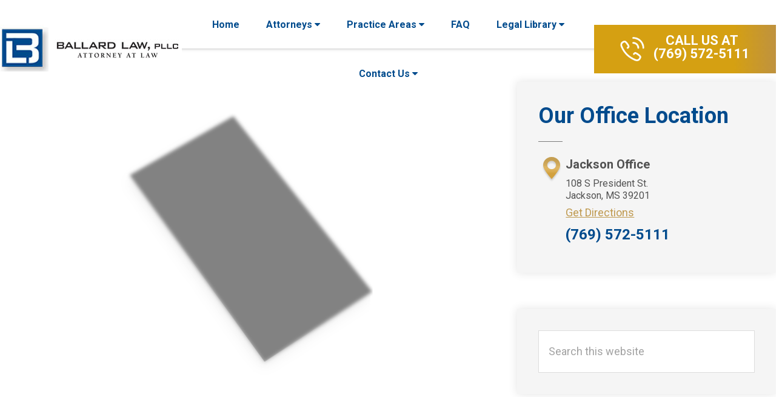

--- FILE ---
content_type: application/javascript
request_url: https://www.ballardlaw.ms/wp-content/themes/genesis-sample/js/custom-scripts.js?ver=8f9158b1b0e6
body_size: 284
content:
( function ( document, $, undefined ) {

	$( window ).scroll( function () {
		var scroll = $( window ).scrollTop();
		var height = $( '.hero-section' ).outerHeight();
		var header = $( '.before-header' ).outerHeight();
		if ( scroll >= 40 ) {
			$( 'body' ).addClass( 'scrolled' );
		} else {
			$( 'body' ).removeClass( 'scrolled' );
		}
	} );

	$('.hc-bottom a').click(function(){
		$('.contact-form-container').fadeIn();
	});

	$('.contact-form-container-close, .hidden-close').click(function(){
		$('.contact-form-container').fadeOut();		
	});

	function removeBackgrounds(){
		$('.front-page-5 .panel-layout .panel-grid').removeClass('car-accidents-background truck-accidents-background wrongful-death-background personal-injury-background insurance-dispute-background alienation-affection-background breach-contract-background');
	}

	var frontPagePanelGrid = $('.front-page-5 .panel-layout .panel-grid');

	$('.front-page-5 .menu .car-accidents').hover(function() {		
		frontPagePanelGrid.delay(100).queue(function(next){
			removeBackgrounds();
			$(this).addClass('car-accidents-background');
			next();
		});
	});

	$('.front-page-5 .menu .truck-accidents').hover(function() {
		frontPagePanelGrid.delay(100).queue(function(next){
			removeBackgrounds();
			$(this).addClass('truck-accidents-background');
			next();
		});
	});

	$('.front-page-5 .menu .wrongful-death').hover(function() {
		frontPagePanelGrid.delay(100).queue(function(next){
			removeBackgrounds();
			$(this).addClass('wrongful-death-background');
			next();
		});
	});

	$('.front-page-5 .menu .personal-injury').hover(function() {
		frontPagePanelGrid.delay(100).queue(function(next){
			removeBackgrounds();
			$(this).addClass('personal-injury-background');
			next();
		});
	});

	$('.front-page-5 .menu .insurance-dispute').hover(function() {
		frontPagePanelGrid.delay(100).queue(function(next){
			removeBackgrounds();
			$(this).addClass('insurance-dispute-background');
			next();
		});
	});

	$('.front-page-5 .menu .alienation-affection').hover(function() {
		frontPagePanelGrid.delay(100).queue(function(next){
			removeBackgrounds();
			$(this).addClass('alienation-affection-background');
			next();
		});
	});

	$('.front-page-5 .menu .breach-contract').hover(function() {
		frontPagePanelGrid.delay(100).queue(function(next){
			removeBackgrounds();
			$(this).addClass('breach-contract-background');
			next();
		});
	});
	// better image preloading @ https://perishablepress.com/press/2009/12/28/3-ways-preload-images-css-javascript-ajax/
	function preloader() {
		if (document.getElementById) {
			document.getElementById("preload-01").style.background = "url(/wp-content/uploads/2018/11/car-accident-background-1.jpg) no-repeat -9999px -9999px";
			document.getElementById("preload-02").style.background = "url(/wp-content/uploads/2018/11/truck-accident-background-1.jpg) no-repeat -9999px -9999px";
			document.getElementById("preload-03").style.background = "url(/wp-content/uploads/2018/11/wrongful-death-background-1.jpg) no-repeat -9999px -9999px";
			document.getElementById("preload-04").style.background = "url(/wp-content/uploads/2018/11/personal-injury-background-1.jpg) no-repeat -9999px -9999px";
			document.getElementById("preload-05").style.background = "url(/wp-content/uploads/2018/11/insurance-dispute-background-1.jpg) no-repeat -9999px -9999px";
			document.getElementById("preload-06").style.background = "url(/wp-content/uploads/2018/11/alienation-affection-background-1.jpg) no-repeat -9999px -9999px";
			document.getElementById("preload-07").style.background = "url(/wp-content/uploads/2018/11/breach-contract-background-1.jpg) no-repeat -9999px -9999px";
		}
	}
	function addLoadEvent(func) {
		var oldonload = window.onload;
		if (typeof window.onload != 'function') {
			window.onload = func;
		} else {
			window.onload = function() {
				if (oldonload) {
					oldonload();
				}
				func();
			}
		}
	}
	addLoadEvent(preloader);



})( document, jQuery );